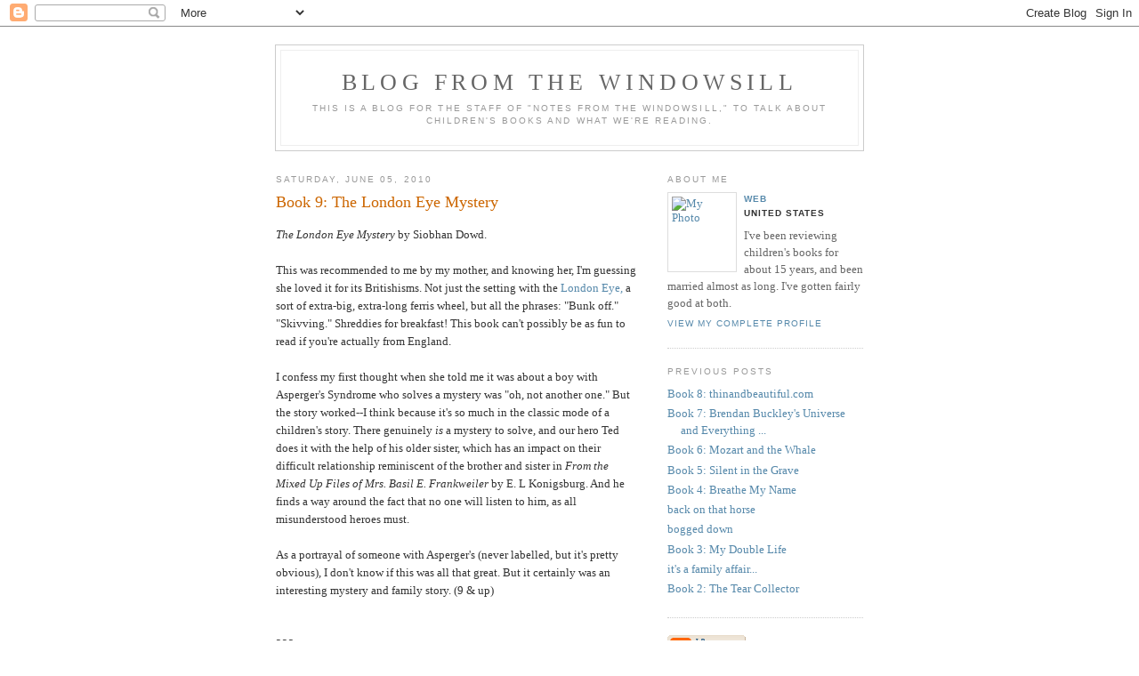

--- FILE ---
content_type: text/html; charset=UTF-8
request_url: http://bunnyplanet.blogspot.com/2010/06/book-9-london-eye-mystery.html
body_size: 6435
content:
<!DOCTYPE html PUBLIC "-//W3C//DTD XHTML 1.0 Strict//EN" "http://www.w3.org/TR/xhtml1/DTD/xhtml1-strict.dtd">

<html xmlns="http://www.w3.org/1999/xhtml" xml:lang="en" lang="en">
<head>
  <title>Blog from the Windowsill: Book 9: The London Eye Mystery</title>

  <script type="text/javascript">(function() { (function(){function b(g){this.t={};this.tick=function(h,m,f){var n=f!=void 0?f:(new Date).getTime();this.t[h]=[n,m];if(f==void 0)try{window.console.timeStamp("CSI/"+h)}catch(q){}};this.getStartTickTime=function(){return this.t.start[0]};this.tick("start",null,g)}var a;if(window.performance)var e=(a=window.performance.timing)&&a.responseStart;var p=e>0?new b(e):new b;window.jstiming={Timer:b,load:p};if(a){var c=a.navigationStart;c>0&&e>=c&&(window.jstiming.srt=e-c)}if(a){var d=window.jstiming.load;
c>0&&e>=c&&(d.tick("_wtsrt",void 0,c),d.tick("wtsrt_","_wtsrt",e),d.tick("tbsd_","wtsrt_"))}try{a=null,window.chrome&&window.chrome.csi&&(a=Math.floor(window.chrome.csi().pageT),d&&c>0&&(d.tick("_tbnd",void 0,window.chrome.csi().startE),d.tick("tbnd_","_tbnd",c))),a==null&&window.gtbExternal&&(a=window.gtbExternal.pageT()),a==null&&window.external&&(a=window.external.pageT,d&&c>0&&(d.tick("_tbnd",void 0,window.external.startE),d.tick("tbnd_","_tbnd",c))),a&&(window.jstiming.pt=a)}catch(g){}})();window.tickAboveFold=function(b){var a=0;if(b.offsetParent){do a+=b.offsetTop;while(b=b.offsetParent)}b=a;b<=750&&window.jstiming.load.tick("aft")};var k=!1;function l(){k||(k=!0,window.jstiming.load.tick("firstScrollTime"))}window.addEventListener?window.addEventListener("scroll",l,!1):window.attachEvent("onscroll",l);
 })();</script><script type="text/javascript">function a(){var b=window.location.href,c=b.split("?");switch(c.length){case 1:return b+"?m=1";case 2:return c[1].search("(^|&)m=")>=0?null:b+"&m=1";default:return null}}var d=navigator.userAgent;if(d.indexOf("Mobile")!=-1&&d.indexOf("WebKit")!=-1&&d.indexOf("iPad")==-1||d.indexOf("Opera Mini")!=-1||d.indexOf("IEMobile")!=-1){var e=a();e&&window.location.replace(e)};
</script><meta http-equiv="Content-Type" content="text/html; charset=UTF-8" />
<meta name="generator" content="Blogger" />
<link rel="icon" type="image/vnd.microsoft.icon" href="https://www.blogger.com/favicon.ico"/>
<link rel="alternate" type="application/atom+xml" title="Blog from the Windowsill - Atom" href="http://bunnyplanet.blogspot.com/feeds/posts/default" />
<link rel="alternate" type="application/rss+xml" title="Blog from the Windowsill - RSS" href="http://bunnyplanet.blogspot.com/feeds/posts/default?alt=rss" />
<link rel="service.post" type="application/atom+xml" title="Blog from the Windowsill - Atom" href="https://www.blogger.com/feeds/23245338/posts/default" />
<link rel="alternate" type="application/atom+xml" title="Blog from the Windowsill - Atom" href="http://bunnyplanet.blogspot.com/feeds/3585016481746258246/comments/default" />
<link rel="stylesheet" type="text/css" href="https://www.blogger.com/static/v1/v-css/1601750677-blog_controls.css"/>
<link rel="stylesheet" type="text/css" href="https://www.blogger.com/dyn-css/authorization.css?targetBlogID=23245338&zx=15040c83-2e81-44b3-8372-d823cf9541bd"/>


  <style type="text/css">
/*
-----------------------------------------------
Blogger Template Style
Name:     Minima
Designer: Douglas Bowman
URL:      www.stopdesign.com
Date:     26 Feb 2004
----------------------------------------------- */


body {
  background:#fff;
  margin:0;
  padding:40px 20px;
  font:x-small Georgia,Serif;
  text-align:center;
  color:#333;
  font-size/* */:/**/small;
  font-size: /**/small;
  }
a:link {
  color:#58a;
  text-decoration:none;
  }
a:visited {
  color:#969;
  text-decoration:none;
  }
a:hover {
  color:#c60;
  text-decoration:underline;
  }
a img {
  border-width:0;
  }


/* Header
----------------------------------------------- */
@media all {
  #header {
    width:660px;
    margin:0 auto 10px;
    border:1px solid #ccc;
    }
  }
@media handheld {
  #header {
    width:90%;
    }
  }
#blog-title {
  margin:5px 5px 0;
  padding:20px 20px .25em;
  border:1px solid #eee;
  border-width:1px 1px 0;
  font-size:200%;
  line-height:1.2em;
  font-weight:normal;
  color:#666;
  text-transform:uppercase;
  letter-spacing:.2em;
  }
#blog-title a {
  color:#666;
  text-decoration:none;
  }
#blog-title a:hover {
  color:#c60;
  }
#description {
  margin:0 5px 5px;
  padding:0 20px 20px;
  border:1px solid #eee;
  border-width:0 1px 1px;
  max-width:700px;
  font:78%/1.4em "Trebuchet MS",Trebuchet,Arial,Verdana,Sans-serif;
  text-transform:uppercase;
  letter-spacing:.2em;
  color:#999;
  }


/* Content
----------------------------------------------- */
@media all {
  #content {
    width:660px;
    margin:0 auto;
    padding:0;
    text-align:left;
    }
  #main {
    width:410px;
    float:left;
    }
  #sidebar {
    width:220px;
    float:right;
    }
  }
@media handheld {
  #content {
    width:90%;
    }
  #main {
    width:100%;
    float:none;
    }
  #sidebar {
    width:100%;
    float:none;
    }
  }

/* Headings
----------------------------------------------- */
h2 {
  margin:1.5em 0 .75em;
  font:78%/1.4em "Trebuchet MS",Trebuchet,Arial,Verdana,Sans-serif;
  text-transform:uppercase;
  letter-spacing:.2em;
  color:#999;
  }


/* Posts
----------------------------------------------- */
@media all {
  .date-header {
    margin:1.5em 0 .5em;
    }
  .post {
    margin:.5em 0 1.5em;
    border-bottom:1px dotted #ccc;
    padding-bottom:1.5em;
    }
  }
@media handheld {
  .date-header {
    padding:0 1.5em 0 1.5em;
    }
  .post {
    padding:0 1.5em 0 1.5em;
    }
  }
.post-title {
  margin:.25em 0 0;
  padding:0 0 4px;
  font-size:140%;
  font-weight:normal;
  line-height:1.4em;
  color:#c60;
  }
.post-title a, .post-title a:visited, .post-title strong {
  display:block;
  text-decoration:none;
  color:#c60;
  font-weight:normal;
  }
.post-title strong, .post-title a:hover {
  color:#333;
  }
.post div {
  margin:0 0 .75em;
  line-height:1.6em;
  }
p.post-footer {
  margin:-.25em 0 0;
  color:#ccc;
  }
.post-footer em, .comment-link {
  font:78%/1.4em "Trebuchet MS",Trebuchet,Arial,Verdana,Sans-serif;
  text-transform:uppercase;
  letter-spacing:.1em;
  }
.post-footer em {
  font-style:normal;
  color:#999;
  margin-right:.6em;
  }
.comment-link {
  margin-left:.6em;
  }
.post img {
  padding:4px;
  border:1px solid #ddd;
  }
.post blockquote {
  margin:1em 20px;
  }
.post blockquote p {
  margin:.75em 0;
  }


/* Comments
----------------------------------------------- */
#comments h4 {
  margin:1em 0;
  font:bold 78%/1.6em "Trebuchet MS",Trebuchet,Arial,Verdana,Sans-serif;
  text-transform:uppercase;
  letter-spacing:.2em;
  color:#999;
  }
#comments h4 strong {
  font-size:130%;
  }
#comments-block {
  margin:1em 0 1.5em;
  line-height:1.6em;
  }
#comments-block dt {
  margin:.5em 0;
  }
#comments-block dd {
  margin:.25em 0 0;
  }
#comments-block dd.comment-timestamp {
  margin:-.25em 0 2em;
  font:78%/1.4em "Trebuchet MS",Trebuchet,Arial,Verdana,Sans-serif;
  text-transform:uppercase;
  letter-spacing:.1em;
  }
#comments-block dd p {
  margin:0 0 .75em;
  }
.deleted-comment {
  font-style:italic;
  color:gray;
  }


/* Sidebar Content
----------------------------------------------- */
#sidebar ul {
  margin:0 0 1.5em;
  padding:0 0 1.5em;
  border-bottom:1px dotted #ccc;
  list-style:none;
  }
#sidebar li {
  margin:0;
  padding:0 0 .25em 15px;
  text-indent:-15px;
  line-height:1.5em;
  }
#sidebar p {
  color:#666;
  line-height:1.5em;
  }


/* Profile
----------------------------------------------- */
#profile-container {
  margin:0 0 1.5em;
  border-bottom:1px dotted #ccc;
  padding-bottom:1.5em;
  }
.profile-datablock {
  margin:.5em 0 .5em;
  }
.profile-img {
  display:inline;
  }
.profile-img img {
  float:left;
  padding:4px;
  border:1px solid #ddd;
  margin:0 8px 3px 0;
  }
.profile-data {
  margin:0;
  font:bold 78%/1.6em "Trebuchet MS",Trebuchet,Arial,Verdana,Sans-serif;
  text-transform:uppercase;
  letter-spacing:.1em;
  }
.profile-data strong {
  display:none;
  }
.profile-textblock {
  margin:0 0 .5em;
  }
.profile-link {
  margin:0;
  font:78%/1.4em "Trebuchet MS",Trebuchet,Arial,Verdana,Sans-serif;
  text-transform:uppercase;
  letter-spacing:.1em;
  }


/* Footer
----------------------------------------------- */
#footer {
  width:660px;
  clear:both;
  margin:0 auto;
  }
#footer hr {
  display:none;
  }
#footer p {
  margin:0;
  padding-top:15px;
  font:78%/1.6em "Trebuchet MS",Trebuchet,Verdana,Sans-serif;
  text-transform:uppercase;
  letter-spacing:.1em;
  }
  </style>

<meta name='google-adsense-platform-account' content='ca-host-pub-1556223355139109'/>
<meta name='google-adsense-platform-domain' content='blogspot.com'/>
<!-- --><style type="text/css">@import url(https://www.blogger.com/static/v1/v-css/navbar/3334278262-classic.css);
div.b-mobile {display:none;}
</style>

</head>

<body><script type="text/javascript">
    function setAttributeOnload(object, attribute, val) {
      if(window.addEventListener) {
        window.addEventListener('load',
          function(){ object[attribute] = val; }, false);
      } else {
        window.attachEvent('onload', function(){ object[attribute] = val; });
      }
    }
  </script>
<div id="navbar-iframe-container"></div>
<script type="text/javascript" src="https://apis.google.com/js/platform.js"></script>
<script type="text/javascript">
      gapi.load("gapi.iframes:gapi.iframes.style.bubble", function() {
        if (gapi.iframes && gapi.iframes.getContext) {
          gapi.iframes.getContext().openChild({
              url: 'https://www.blogger.com/navbar/23245338?origin\x3dhttp://bunnyplanet.blogspot.com',
              where: document.getElementById("navbar-iframe-container"),
              id: "navbar-iframe"
          });
        }
      });
    </script>

<div id="header">

  <h1 id="blog-title">
    <a href="http://bunnyplanet.blogspot.com/">
	Blog from the Windowsill
	</a>
  </h1>
  <p id="description">This is a blog for the staff of "Notes from the Windowsill," to talk about children's books and what we're reading.</p>

</div>

<!-- Begin #content -->
<div id="content">


<!-- Begin #main -->
<div id="main"><div id="main2">



    
  <h2 class="date-header">Saturday, June 05, 2010</h2>
  

  
     
  <!-- Begin .post -->
  <div class="post"><a name="3585016481746258246"></a>
         
    <h3 class="post-title">
	 
	 Book 9: The London Eye Mystery
	 
    </h3>
    

	         <div class="post-body">
	<div>
      <div style="clear:both;"></div><i>The London Eye Mystery</i> by Siobhan Dowd.<br /><br />This was recommended to me by my mother, and knowing her, I'm guessing she loved it for its Britishisms. Not just the setting with the <a href="http://www.londoneye.com/">London Eye,</a> a sort of extra-big, extra-long ferris wheel, but all the phrases: "Bunk off." "Skivving." Shreddies for breakfast! This book can't possibly be as fun to read if you're actually from England.<br /><br />I confess my first thought when she told me it was about a boy with Asperger's Syndrome who solves a mystery was "oh, not another one."  But the story worked--I think because it's so much in the classic mode of a children's story. There genuinely <i>is</i> a mystery to solve, and our hero Ted does it with the help of his older sister, which has an impact on their difficult relationship reminiscent of the brother and sister in <i>From the Mixed Up Files of Mrs. Basil E. Frankweiler</i> by E. L Konigsburg. And he finds a way around the fact that no one will listen to him, as all misunderstood heroes must.<br /><br />As a portrayal of someone with Asperger's (never labelled, but it's pretty obvious), I don't know if this was all that great. But it certainly was an interesting mystery and family story. (9 & up)<br /><br /><br />323 pages<br />Reading: 1 hour, 53 minutes<br />Blogging: 14 minutes<div style="clear:both; padding-bottom:0.25em"></div><p class="blogger-labels">Labels: <a rel='tag' href="http://bunnyplanet.blogspot.com/search/label/autism">autism</a>, <a rel='tag' href="http://bunnyplanet.blogspot.com/search/label/book%20challenge">book challenge</a>, <a rel='tag' href="http://bunnyplanet.blogspot.com/search/label/middle%20grade%20fiction">middle grade fiction</a></p>
    </div>
    </div>
    
    <p class="post-footer">
      <em>posted by web at <a href="http://bunnyplanet.blogspot.com/2010/06/book-9-london-eye-mystery.html" title="permanent link">10:09 PM</a></em>
        <span class="item-action"><a href="https://www.blogger.com/email-post/23245338/3585016481746258246" title="Email Post"><img class="icon-action" alt="" src="https://resources.blogblog.com/img/icon18_email.gif" height="13" width="18"/></a></span><span class="item-control blog-admin pid-1536829237"><a style="border:none;" href="https://www.blogger.com/post-edit.g?blogID=23245338&postID=3585016481746258246&from=pencil" title="Edit Post"><img class="icon-action" alt="" src="https://resources.blogblog.com/img/icon18_edit_allbkg.gif" height="18" width="18"></a></span>
    </p>
  
  </div>
  <!-- End .post -->
  
  
  
  <!-- Begin #comments -->
 
  <div id="comments">

	<a name="comments"></a>
        <h4>2Bligs: </h4>
        <dl id="comments-block">
      
      <dt class="comment-poster" id="c2260326283407715574"><a name="c2260326283407715574"></a>
        <span style="line-height:16px" class="comment-icon anon-comment-icon"><img src="https://resources.blogblog.com/img/anon16-rounded.gif" alt="Anonymous" style="display:inline;" /></span>&nbsp;<a href="http://libraryfrog.blogspot.com" rel="nofollow">beth</a> bligged...
      </dt>
      <dd class="comment-body">

        <p>I read all of Marden&#39;s &quot;Tomorrow When the War Began&quot; books, and the Australianisms were a constant delight.</p>
      </dd>
      <dd class="comment-timestamp"><a href="#2260326283407715574" title="comment permalink">6/06/2010 12:06 AM</a>
	  <span class="item-control blog-admin pid-1708878976"><a style="border:none;" href="https://www.blogger.com/comment/delete/23245338/2260326283407715574" title="Delete Comment" ><span class="delete-comment-icon">&nbsp;</span></a></span>
	  </dd>
      
      <dt class="comment-poster" id="c5045740799488234998"><a name="c5045740799488234998"></a>
        <span style="line-height:16px" class="comment-icon blogger-comment-icon"><img src="https://resources.blogblog.com/img/b16-rounded.gif" alt="Blogger" style="display:inline;" /></span>&nbsp;<a href="https://www.blogger.com/profile/02111147106670737578" rel="nofollow">web</a> bligged...
      </dt>
      <dd class="comment-body">

        <p>I remember being irked by the ones in <i>How to Ditch Your Fairy</i>, but loving the all-sports/all-the-time school that completely controlled the student&#39;s lives. It was so Billy Bunter!</p>
      </dd>
      <dd class="comment-timestamp"><a href="#5045740799488234998" title="comment permalink">6/06/2010 12:22 AM</a>
	  <span class="item-control blog-admin pid-1536829237"><a style="border:none;" href="https://www.blogger.com/comment/delete/23245338/5045740799488234998" title="Delete Comment" ><span class="delete-comment-icon">&nbsp;</span></a></span>
	  </dd>
      
    </dl>
		<p class="comment-timestamp">

    <a class="comment-link" href="https://www.blogger.com/comment/fullpage/post/23245338/3585016481746258246" onclick="window.open(this.href, 'bloggerPopup', 'toolbar=0,scrollbars=1,location=0,statusbar=1,menubar=0,resizable=1,width=400,height=450');return false;">Post a Comment</a>
    </p>
    	    
    


		<p class="comment-timestamp">
	<a href="http://bunnyplanet.blogspot.com/">&lt;&lt; Home</a>
    </p>
    </div>



  <!-- End #comments -->


</div></div>
<!-- End #main -->







<!-- Begin #sidebar -->
<div id="sidebar"><div id="sidebar2">
  
  
  <!-- Begin #profile-container -->

   <div id="profile-container"><h2 class="sidebar-title">About Me</h2>
<dl class="profile-datablock"><dt class="profile-img"><a href="https://www.blogger.com/profile/02111147106670737578"><img src="//www.windowsill.net/xbm/harriet.gif" width="68" height="80" alt="My Photo"></a></dt>
<dd class="profile-data"><strong>Name:</strong> <a rel="author" href="https://www.blogger.com/profile/02111147106670737578"> web </a></dd>
<dd class="profile-data"><strong>Location:</strong>  United States </dd></dl>
<p class="profile-textblock">I've been reviewing children's books for about 15 years, and been married almost as long. I've gotten fairly good at both.</p>
<p class="profile-link"><a rel="author" href="https://www.blogger.com/profile/02111147106670737578">View my complete profile</a></p></div>
   
  <!-- End #profile -->
    
        

  
  <h2 class="sidebar-title">Previous Posts</h2>
    <ul id="recently">
    
        <li><a href="http://bunnyplanet.blogspot.com/2010/06/book-8-thinandbeautifulcom.html">Book 8: thinandbeautiful.com</a></li>
     
        <li><a href="http://bunnyplanet.blogspot.com/2010/06/book-7-brendan-buckleys-universe-and.html">Book 7: Brendan Buckley&#39;s Universe and Everything ...</a></li>
     
        <li><a href="http://bunnyplanet.blogspot.com/2010/06/book-6-mozart-and-whale.html">Book 6: Mozart and the Whale</a></li>
     
        <li><a href="http://bunnyplanet.blogspot.com/2010/06/book-5-silent-in-grave.html">Book 5: Silent in the Grave</a></li>
     
        <li><a href="http://bunnyplanet.blogspot.com/2010/06/book-4-breath-my-name.html">Book 4: Breathe My Name</a></li>
     
        <li><a href="http://bunnyplanet.blogspot.com/2010/06/back-on-that-horse.html">back on that horse</a></li>
     
        <li><a href="http://bunnyplanet.blogspot.com/2010/06/bogged-down.html">bogged down</a></li>
     
        <li><a href="http://bunnyplanet.blogspot.com/2010/06/book-3-my-double-life.html">Book 3: My Double Life</a></li>
     
        <li><a href="http://bunnyplanet.blogspot.com/2010/06/its-family-affair.html">it&#39;s a family affair...</a></li>
     
        <li><a href="http://bunnyplanet.blogspot.com/2010/06/book-2-tear-collector.html">Book 2: The Tear Collector</a></li>
     
  </ul>
    
      <p id="powered-by"><a href="http://www.blogger.com"><img src="http://buttons.blogger.com/bloggerbutton1.gif" alt="Powered by Blogger" /></a></p>
  
  <!-- <p>This is a paragraph of text that could go in the sidebar.</p> -->

<!-- BEGIN NC EMBED -->
<script src="http://www.nearcircle.com/rollWidget?name=Kidlitosphere&type=22&w=170"></script>
<!-- END NC EMBED -->
 
 <!-- <h2 class="sidebar-title">Links</h2> -->
  


</div></div>
<!-- End #sidebar -->


</div>
<!-- End #content -->

<!-- Start of StatCounter Code -->
<script type="text/javascript" language="javascript">
var sc_project=1641848; 
var sc_invisible=1; 
var sc_partition=15; 
var sc_security="2f9f6673"; 
</script>

<script type="text/javascript" language="javascript" src="http://www.statcounter.com/counter/counter.js"></script><noscript><a href="http://www.statcounter.com/" target="_blank"><img  src="http://c16.statcounter.com/counter.php?sc_project=1641848&amp;java=0&amp;security=2f9f6673&amp;invisible=1" alt="web counter" border="0"></a> </noscript>
<!-- End of StatCounter Code -->



<!-- Begin #footer -->
<div id="footer"><hr />
  <p><!--This is an optional footer. If you want text here, place it inside these tags, and remove this comment. -->&nbsp;</p>

</div>
<!-- End #footer -->

<!-- Site Meter -->
<script type="text/javascript" src="http://s28.sitemeter.com/js/counter.js?site=s28windowsill">
</script>
<noscript>
<a href="http://s28.sitemeter.com/stats.asp?site=s28windowsill" target="_top">
<img src="http://s28.sitemeter.com/meter.asp?site=s28windowsill" alt="Site Meter" border="0"/></a>
</noscript>
<!-- Copyright (c)2006 Site Meter -->



</body>
</html>